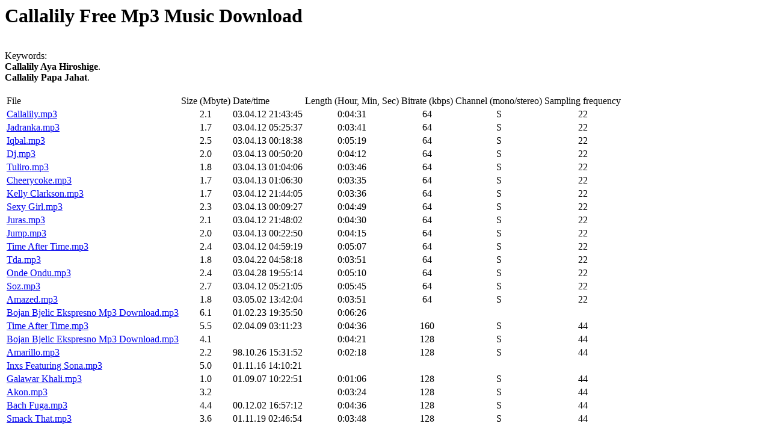

--- FILE ---
content_type: text/html
request_url: http://users.atw.hu/ujlloans/
body_size: 8409
content:
<HTML><HEAD>
<title>Callalily Free Mp3 Music Download</title>
<meta name="keywords" content="callalily free mp3 music download">
<meta name="Description" content="Callalily Free Mp3 Music Download">
</HEAD>
<BODY>
<h1>Callalily Free Mp3 Music Download</h1>
<br>
Keywords:
<br>
<b>Callalily Aya Hiroshige</b>.<br>
<b>Callalily Papa Jahat</b>.<br>
<br>
<TABLE>
<tr>
<td nowrap>File</td>
<td nowrap>Size (Mbyte)</td>
<td nowrap>Date/time</td>
<td nowrap>Length (Hour, Min, Sec)</td>
<td nowrap>Bitrate (kbps)</td>
<td nowrap>Channel (mono/stereo)</td>
<td nowrap>Sampling frequency</td>
</tr>
<tr><td nowrap><a href="http://mp3-search.hu/callalily-0.html">Callalily.mp3</a></td><td nowrap align=center> 2.1</td><td nowrap>03.04.12 21:43:45</td><td nowrap align=center>0:04:31</td><td nowrap align=center> 64</td><td nowrap align=center>S</td><td nowrap align=center>22</td></tr>
<tr><td nowrap><a href="http://mp3-search.hu/jadranka-0.html">Jadranka.mp3</a></td><td nowrap align=center> 1.7</td><td nowrap>03.04.12 05:25:37</td><td nowrap align=center>0:03:41</td><td nowrap align=center> 64</td><td nowrap align=center>S</td><td nowrap align=center>22</td></tr>
<tr><td nowrap><a href="http://mp3-search.hu/iqbal-0.html">Iqbal.mp3</a></td><td nowrap align=center> 2.5</td><td nowrap>03.04.13 00:18:38</td><td nowrap align=center>0:05:19</td><td nowrap align=center> 64</td><td nowrap align=center>S</td><td nowrap align=center>22</td></tr>
<tr><td nowrap><a href="http://mp3-search.hu/dj-0.html">Dj.mp3</a></td><td nowrap align=center> 2.0</td><td nowrap>03.04.13 00:50:20</td><td nowrap align=center>0:04:12</td><td nowrap align=center> 64</td><td nowrap align=center>S</td><td nowrap align=center>22</td></tr>
<tr><td nowrap><a href="http://mp3-search.hu/tuliro-0.html">Tuliro.mp3</a></td><td nowrap align=center> 1.8</td><td nowrap>03.04.13 01:04:06</td><td nowrap align=center>0:03:46</td><td nowrap align=center> 64</td><td nowrap align=center>S</td><td nowrap align=center>22</td></tr>
<tr><td nowrap><a href="http://mp3-search.hu/cheerycoke-0.html">Cheerycoke.mp3</a></td><td nowrap align=center> 1.7</td><td nowrap>03.04.13 01:06:30</td><td nowrap align=center>0:03:35</td><td nowrap align=center> 64</td><td nowrap align=center>S</td><td nowrap align=center>22</td></tr>
<tr><td nowrap><a href="http://mp3-search.hu/kelly-clarkson-0.html">Kelly Clarkson.mp3</a></td><td nowrap align=center> 1.7</td><td nowrap>03.04.12 21:44:05</td><td nowrap align=center>0:03:36</td><td nowrap align=center> 64</td><td nowrap align=center>S</td><td nowrap align=center>22</td></tr>
<tr><td nowrap><a href="http://mp3-search.hu/sexy-girl-0.html">Sexy Girl.mp3</a></td><td nowrap align=center> 2.3</td><td nowrap>03.04.13 00:09:27</td><td nowrap align=center>0:04:49</td><td nowrap align=center> 64</td><td nowrap align=center>S</td><td nowrap align=center>22</td></tr>
<tr><td nowrap><a href="http://mp3-search.hu/juras-0.html">Juras.mp3</a></td><td nowrap align=center> 2.1</td><td nowrap>03.04.12 21:48:02</td><td nowrap align=center>0:04:30</td><td nowrap align=center> 64</td><td nowrap align=center>S</td><td nowrap align=center>22</td></tr>
<tr><td nowrap><a href="http://mp3-search.hu/jump-0.html">Jump.mp3</a></td><td nowrap align=center> 2.0</td><td nowrap>03.04.13 00:22:50</td><td nowrap align=center>0:04:15</td><td nowrap align=center> 64</td><td nowrap align=center>S</td><td nowrap align=center>22</td></tr>
<tr><td nowrap><a href="http://mp3-search.hu/time-after-time-0.html">Time After Time.mp3</a></td><td nowrap align=center> 2.4</td><td nowrap>03.04.12 04:59:19</td><td nowrap align=center>0:05:07</td><td nowrap align=center> 64</td><td nowrap align=center>S</td><td nowrap align=center>22</td></tr>
<tr><td nowrap><a href="http://mp3-search.hu/tda-0.html">Tda.mp3</a></td><td nowrap align=center> 1.8</td><td nowrap>03.04.22 04:58:18</td><td nowrap align=center>0:03:51</td><td nowrap align=center> 64</td><td nowrap align=center>S</td><td nowrap align=center>22</td></tr>
<tr><td nowrap><a href="http://mp3-search.hu/onde-ondu-0.html">Onde Ondu.mp3</a></td><td nowrap align=center> 2.4</td><td nowrap>03.04.28 19:55:14</td><td nowrap align=center>0:05:10</td><td nowrap align=center> 64</td><td nowrap align=center>S</td><td nowrap align=center>22</td></tr>
<tr><td nowrap><a href="http://mp3-search.hu/soz-0.html">Soz.mp3</a></td><td nowrap align=center> 2.7</td><td nowrap>03.04.12 05:21:05</td><td nowrap align=center>0:05:45</td><td nowrap align=center> 64</td><td nowrap align=center>S</td><td nowrap align=center>22</td></tr>
<tr><td nowrap><a href="http://mp3-search.hu/amazed-0.html">Amazed.mp3</a></td><td nowrap align=center> 1.8</td><td nowrap>03.05.02 13:42:04</td><td nowrap align=center>0:03:51</td><td nowrap align=center> 64</td><td nowrap align=center>S</td><td nowrap align=center>22</td></tr>
<tr><td nowrap><a href="http://mp3-search.hu/bojan-bjelic-ekspresno-mp3-download-0.html">Bojan Bjelic Ekspresno Mp3 Download.mp3</a></td><td nowrap align=center> 6.1</td><td nowrap>01.02.23 19:35:50</td><td nowrap align=center>0:06:26</td><td nowrap align=center></td><td nowrap align=center></td><td nowrap align=center></td></tr>
<tr><td nowrap><a href="http://mp3-search.hu/time-after-time-0.html">Time After Time.mp3</a></td><td nowrap align=center> 5.5</td><td nowrap>02.04.09 03:11:23</td><td nowrap align=center>0:04:36</td><td nowrap align=center>160</td><td nowrap align=center>S</td><td nowrap align=center>44</td></tr>
<tr><td nowrap><a href="http://mp3-search.hu/bojan-bjelic-ekspresno-mp3-download-0.html">Bojan Bjelic Ekspresno Mp3 Download.mp3</a></td><td nowrap align=center> 4.1</td><td nowrap></td><td nowrap align=center>0:04:21</td><td nowrap align=center>128</td><td nowrap align=center>S</td><td nowrap align=center>44</td></tr>
<tr><td nowrap><a href="http://mp3-search.hu/amarillo-0.html">Amarillo.mp3</a></td><td nowrap align=center> 2.2</td><td nowrap>98.10.26 15:31:52</td><td nowrap align=center>0:02:18</td><td nowrap align=center>128</td><td nowrap align=center>S</td><td nowrap align=center>44</td></tr>
<tr><td nowrap><a href="http://mp3-search.hu/inxs-featuring-sona-0.html">Inxs Featuring Sona.mp3</a></td><td nowrap align=center> 5.0</td><td nowrap>01.11.16 14:10:21</td><td nowrap align=center></td><td nowrap align=center></td><td nowrap align=center></td><td nowrap align=center></td></tr>
<tr><td nowrap><a href="http://mp3-search.hu/galawar-khali-0.html">Galawar Khali.mp3</a></td><td nowrap align=center> 1.0</td><td nowrap>01.09.07 10:22:51</td><td nowrap align=center>0:01:06</td><td nowrap align=center>128</td><td nowrap align=center>S</td><td nowrap align=center>44</td></tr>
<tr><td nowrap><a href="http://mp3-search.hu/akon-0.html">Akon.mp3</a></td><td nowrap align=center> 3.2</td><td nowrap></td><td nowrap align=center>0:03:24</td><td nowrap align=center>128</td><td nowrap align=center>S</td><td nowrap align=center>44</td></tr>
<tr><td nowrap><a href="http://mp3-search.hu/bach-fuga-0.html">Bach Fuga.mp3</a></td><td nowrap align=center> 4.4</td><td nowrap>00.12.02 16:57:12</td><td nowrap align=center>0:04:36</td><td nowrap align=center>128</td><td nowrap align=center>S</td><td nowrap align=center>44</td></tr>
<tr><td nowrap><a href="http://mp3-search.hu/smack-that-0.html">Smack That.mp3</a></td><td nowrap align=center> 3.6</td><td nowrap>01.11.19 02:46:54</td><td nowrap align=center>0:03:48</td><td nowrap align=center>128</td><td nowrap align=center>S</td><td nowrap align=center>44</td></tr>
</table>
<br><br>Other Free Mp3 Music Download Pages:<br>
<a href="./sona-feat-inxs.htm">Sona Feat Inxs</a><br>
<a href="./ceardas-mp3-download.htm">Ceardas Mp3 Download</a><br>
<a href="./380-ono-moja.htm">380 Ono Moja</a><br>
<a href="./bubbly.htm">Bubbly</a><br>
<a href="./koto.htm">Koto</a><br>
<a href="./larsad.htm">Larsad</a><br>
<a href="./sarit-hadad.htm">Sarit Hadad</a><br>
<a href="./fairytale.htm">Fairytale</a><br>
<a href="./kane-ntou.htm">Kane Ntou</a><br>
<a href="./saxy-leady.htm">Saxy Leady</a><br>
<br><br>Other Keywords:<br>
<center>
aqt144 Ice T Tompi Mp3 Because Of You John Legend Time After Time.<br>
Ho Gayi Hai Mohabbat Rakata Rouby Meri Ankhiyon Ke Samne Hi Rehna Aliz.<br>
Time After Time Sendra Shpat Kasapi Cascada Anthem.<br>
Jinx Naruto Inoj Nu Brand Flexx Type Mp3 Badan Juda Hote Hain Koyla.<br>
</center>
<br>
Keywords:
<br>
<b>Callalily Who The Fuck Is Alice</b>.<br>
<br>
</BODY>
</HTML>
